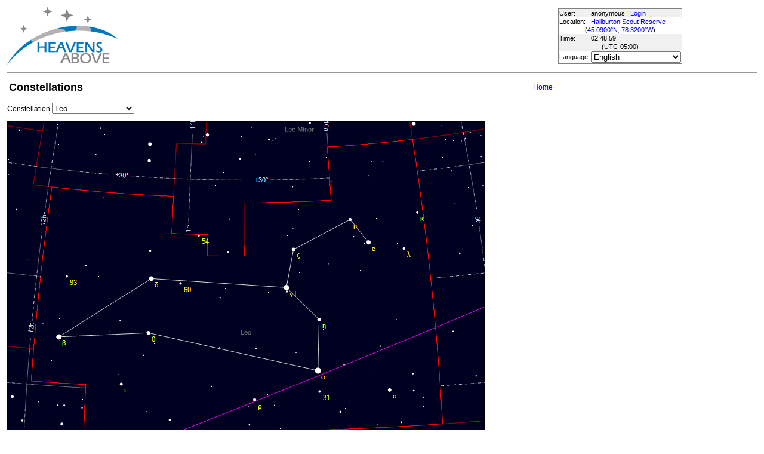

--- FILE ---
content_type: text/html; charset=utf-8
request_url: https://heavens-above.com/constellation.aspx?con=Leo&lat=45.09&lng=-78.32&loc=Haliburton+Scout+Reserve&alt=100&tz=EST
body_size: 18913
content:


<!DOCTYPE html>
<html lang="en" dir="ltr">
<head><title>
	Constellations
</title><meta http-equiv="X-UA-Compatible" content="IE=edge" /><meta name="description" content="Satellite predictions and other astronomical data customised for your location." /><link href="css/ha.css" rel="stylesheet" type="text/css" /><link rel="shortcut icon" href="/favicon.ico" type="image/vnd.microsoft.icon" /><link rel="icon" href="/favicon.ico" type="image/vnd.microsoft.icon" />
	<script type="text/javascript" src="//code.jquery.com/jquery-1.12.0.min.js"></script>
    <script type="text/javascript" src="/scripts/standard.min.js"></script>
	<script type="text/javascript">
		function updateLocalTime(utc) {
			var localdiff = parseInt($('#utcOffset').val());
			var local_now = new Date(utc.getTime() + localdiff);
			$('#spanTime').text(formatTime(local_now));
		}

		$(function () {
			onClockTick = updateLocalTime;
			startClock();
		});
	</script>
	
	</head>
<body>
	<form name="aspnetForm" method="post" action="./constellation.aspx?con=Leo&amp;lat=45.09&amp;lng=-78.32&amp;loc=Haliburton+Scout+Reserve&amp;alt=100&amp;tz=EST" id="aspnetForm">
<div>
<input type="hidden" name="__EVENTTARGET" id="__EVENTTARGET" value="" />
<input type="hidden" name="__EVENTARGUMENT" id="__EVENTARGUMENT" value="" />
<input type="hidden" name="__LASTFOCUS" id="__LASTFOCUS" value="" />
<input type="hidden" name="__VIEWSTATE" id="__VIEWSTATE" value="PaprDila2bqXufyvGckeLMb+VpGYABgB4aqmtBgZRW+g0e0Y5/g3C2tAdZDvmGjvz/2//R3GRXCdJW/qhLlVmo4rzk3T+C8+vz0Yd/YSsRvvzAscROTQ8VOJ/VH1TenIuw833QdKuTDrsX8PJP/DjKhosDsz6dyl+UbZgYyOx+K+de/zMPT39urTwPVfrTsvOEDCiDwnN56m97J4x57a8cEQ50x+Z6McHt1D5z7JE6aYI368f4UOQnvqpE7NrRtgqqYAxWRxKGcSjkJ4CLGo5Mcq2mLPkgdFw1/TGgTClOBBOBlYvDJsO9BpR4arrYZG0NKEOy58zOumxqCCF8vbSUoCOsq6Y6B1oPMyNDth3HkMyd4bW3WEUQAxF8MIbyNEEEG3AtxYLs87JY26XI2hNHzWBf1ThJH/gtbAAU8qbx9xA+nTitnlXb4DlZeYZE4LCYyr+vkO9D7GEurxqiuKyY/O/6eNQCb43kAf5tYj5T7xX7V0H6vmxAIFXU62jkPgBS/Mqk2OhmVpFeMuczhaphKQB9MtbvhmcHcU4cN2D9pLiJk268I9Pl2MaKk1GVuMOBcF2SoONQwROKhrvebYzB9Ma5XHqqCPdXRLlFtGLgVU20wJhJSwm0vg16LchxZgZ1WrbUTV+IJ1AsxuEzmjFhkEUH9ZL9X/oH1o3sbKRKfgsdgzNRu76VwY4MhwPIS974sfdp7pIQcp6MHtkqzJ9NdWBSrhanpYTpYNwV0kcrNs8c1NO9qYDD7uEDA1yQsyMVEc//LVXHpWxXdjkXCXbfdY4BS9Km6MiPaFszXI5lpzMl5HF/KyBHVPBKGs7sil7Na1QY/BDX1ufhUX27eE1s37eXDaYBUjv7ofdLuWiLCi6/Z++/DaGzT9UQ/K+z7p3aL4d+J2HrIN66sFQEbk9p7fCH6EVSntmkHDIsoGqktE2P4Myy7Am1AkwUj1VlQvfHrr0TdDFapMMldVAhttW9A3QVJ/yO52+ZydpsD5ha4Xk7fU6Mo3xY+Qf5NtbcC9h46U8vUzU3MwGwW8rU9bOpj4W61oBlIdFqipRaKZQ1ALEf8ho538lmkvM/SKWJDZuHeFE/gBTm0LThSzMD1cGU/XmGZU4ub9m/evDS80rxqF3TOtx0y5g46n+YDaxtdccEsHEqKnsZtooktwF2R/U1XnK60+uiOgx/dgj34PKe9j5SaE6gSAofoUhh7nltIL1/9uTmlM8Rq0/5s7Ci+H3/[base64]/ixoKknmn/r3o6oPP3wLUm7Aq8oFBPDqaK47WswO/ZbF6jlhPmxhdbqv/t4IQ3ZL9r8fhVrOTAAOg532CzB5cfQqR2aD0/UUzTIBBDpv1UKV2xjJ1cWeG0fZxFWvl496C8H3y7CsJH/W3vO1XpfNJqR5bdveUI8sjsFSXlfl0iFxnAXO2sblLKr39QcStCokHrRyJNpHd/0TSlDK0BTB6ltJc4UTgWgdNMOsO19+/TQrmnkKz7vAgcPykoAvi9tpFP4Dx2jG101OAKuj9JsO1Xx5wMOiZBjniLWy/sSyM9dxbY/rJwangJGp/Y8JuqY9zpcF9BJJXRSdKig/SaxYrUp6b01zgKioOlW1QcTQxdc3PR62AIFIm5Kg2Du4djkUU5gYbmCI6UVKGzZPZOhixgtHUAXSPuj7N5FqEp9LTbisqM2xS6kzmxupQt/vGRxv7P7Sei4EYOIQbMdLwlT74wk9hX+ZF53qUa0KDMoFZIkPt9QW0fj+y6N/093mDsr0KgvdvxgrU13Y+Q1tbi5XgNO0gVopiDdUvwdY4UArc8D4s92a02+a51NfxD/I8qTrtmU3GlFEZxapfXX2LFRojd4k8m0U4l5HvCmN3wy5T2QWfJn78fqpm0L9qzlKoVJlZCc8zBcnXsVl1hg1XSF/VwYaPrUgK9za6HxVrOb71pnHx1vpHngwNi+9bSDu85YFLFt/[base64]/W2NJOrfahzx5prDbKYHXOYWjS7drZk4b6CzotDzwOYZPxG8Ny+b6bv7nfhUAj44VsWm6lPihxOEkDMuxy/iOd9fSYRRbGRyPqBDGuIx5NQeywXIp1+wtvLdz7a08BK9xwVDtvGNG729jah3yQPrjypzA7IHgLxYIYaLvsFK8hwngeTNlaLNg/FaApclkE+jsNuA4cKGIRYrWXfW7rwVIZpdPfxwOtw1CFTDLxA9Jr4Wxgaei6U7UwhvoZkveVmfuSotUOKs1ASJAbTtgaVz/EkuBnfn+itT/TMLVUC7CLs6+AMSf8riLHzddiPhoLvlrLADHDH+t6QfeagUL6aVPMUBUOgtVFfQ9ez2dkUC8QQJGHzjKIxcexlJOOeufDFRHWyR0atQhm684XUUwfkGAXhIGwtCyIMrqOC7D51mGCeA3W02Vp9u1PcEjSf/2reXuiLrTo+L77Lb8F6IukQGHEXOYuhPbPXflD76JMN3/o+f3Ad6B35u1rVEP/nvoy9BPiy/4mhenOxnvQ9QXUxX+ZWMV7d7htTLwEuCKHZ4m8LmU5QrWrcamXIVdD8+sSMtrVnN7uyEZs+8ayaXlpPxFtDZTkCJxXM85RUx3VXn7Do5lcbPa4f83lv5cuIObN65DenGTUfuTgqvU1z/rErzsO8BJ69rtD/X/OzQjZLHCmU4BM8z0vgyc3ms92hGIWwT5bvMDC4eXH/LfvnGeSvBUCtIIubIm3uxvQNyq7NuorZXLGM4YsOGSPNrReMwCknZnI2g1yYZcSuszkMWJVi/Jyogx2E/[base64]/50jC/bhiqS3RMUL/zEqh8PNmRZvxy+ELIENB44a8w13zACSj5iaq2mKZ3ZS9SZ/rG6cCqw6/ZE+bllQjfWd1vLCn+aVNMTXRgUlck2h65jycZvCM35Ou0WppVZsHzrUiwng3bFAy37XRkhtOYr7iW1jXrbWViZ61ywEEtct9rfWkC+MjaMNRfyK+HpQkbEPxozfUZKcPxPu74iBdrNcRSK7aKg0X4olmzusMdytamZ0mqxXwLVljXgbj444B/q+h3VidXbPivnc/JQAFT0oPVKOmJqiDfBG24Bqnpfl+pU+XNGBoiN3bdtDdFW9JzRjLHYL16jjBlXLD9GjQ0yM+/vY+OH6SD2tcSSN+xp59DnhpS1MilpyhT/SPgDBeeNfqGjxX3bS2q4lKcjE/u+IA9ncGgQ7r8pReqf+smuA3rkb9vcg6aZrpBgendXsYKOYFWn+DZO09K9Vs/EmhVPSEeb8mlxwex28l/IEIfKCpfV22SOVNgezPXtmYOk9zIb3Ltoy6vaueHAVsUQXdyavXIVAqDiyElAHjU0TcM01lNuhEmSRTpvgXJo+ug5hv1H6yDds5NEs+vt/WR9+YUvp+mRQfp1eGRns/JKVdw5im1oM3LbTL4G3HfX8j6Xtd/PX9gxvD9OWHSfN87imYlMHzKT4k1uIaE3glXpXS6/kNv4jzBM25Od+oAndNbFaZbK8uLKi2vc3RhcraFhg7Vg3F8Cn3IptVrznGFKzeI7JRjujraWsSUuIcgweler9F5StMDDC03y5FhMS7CY6OEFwRHCxqXd1SbTqtCCTHwKioso03QZl5javVKYZyGSsjHuXIbtQCV4AnTyd85hLXi6k3FFfe/PFrzuMQU3YnEFLzt9Ja8jYa2Q6VrEKs1S5zy7ChSEFxrUq5+1PzazLBXSRKgMUec5L0ehVQKXTRz2NivZtBcfQvSnC1Exo7mlSyTZ0x86ZaHj4l6uHrabL2LvBje6debygyOgPmlOvz/R2XVxTY0e0d5+UK9qGmGR6pRO+q6xrJ/9Rnm5AMPdbroBycDmVqRBXXu9rm4BmG8/LpAcn2p/ilOnL30sYJBTXeGv/h75wpQ9+Wc4YwzjYjGdLDHgIyGqKZbWVIbBovaILXf7NQxVvmJfDSqgZcH4QHS95nGEL+zmEckzXxfcHtmm/5evC3Y70pMk8t4MJFQIxFoJEpmoi6Vk2YqoGEsN2ubsE/9cOG1WcyMkO3Ey0eGtTfXaiMQxVhC1ahI7qJWWa7SitKTjC4GqZGvjGREIAeYNaED1es+9dQRyPm2WiFqlkBfsVaa8Eeiizm7o5Th3cYZzdPz2kaEt62LZbxM/NCu3DxcGRHRfgrA+UEasiQWzaYnb4HzxT4MY45zFiqN89tzxNFlWrHoyGicT1OsiI2NKlsNFKsKseuus0ThuqnzyA7nN+YtZcq/Y8bJ1a7Bi0n+KIELouskc9HV1Ij/nxJBts7oR7d4SuzfQqNefGcLSEQIdbgELc9kOPu2fWFlZNumCo2kTLMUtq2YPp7/VmtZXzYOTbyWOGuJsTLwqF0SRwzfOSPOC/NxyqkmReXOINyAnPwSnCZb/JCThSyyHg7Yp9uNJLXg72mPUWwSDZ1UDL5VyTOT8Rg28/aRnRGfvtsMSIwsKG25OM6dZ+1rIw+s6DWBbJjUCyjZAN6h/15OIaenhyE9tqKYMbzhONPhMhbnMpIHcuh5X1C6UmUaTyby0n94ihmFOzVb4ncP2snVGVnS8nB/mmeDRoIktiatC1py4WdVY1i9XltqDuH4rCW0jMehzb6EGASgbK4A0yXL3wyW5FG6SbWn8j6LUvptEwtJibjxzAAhsiPayMJ2MO5l5AFGG79JUqeFmpxtnW2zHfzCU/dJ1EQPh7K59UN0k0Dsp02eJPnRaiXUSBfoP3vPHGQAua2uHr8kRBCOanu0hHXk4sfwAY/rUI9YpPtXPjVjF6aoD6XqPalQR2RFwc4JWuyZDDB5al0pm2rHsKZiH4froYs2Q0Npj+1mNjpGAck/kJQpgm6puZTGc+1DlA+6t50mhXSzDAz0uQSh9r1vk2wBD7If0TLQnNL+w0cuDTvT1NkRtqZmP3w+Kcy2Yud0RJx26kljr0kBjZilrVEkioQZj6a0K+MAel1OLRBgvoDzo3O8BcAdHir00RSegV2mOF0o/2UXPIyKNhbxcbFmbwoQ0tQQu+See9Bb6m/2V9t5PObJuLirTji1b7Mx3qMJCONehFGcc1kRkKY6nbzAJbLA/nLFXSk9XhHfuKnoh1pMw4Zz73GcE9t+wURcSbkxFAgcEbjdI5hXRlNujqlAALaelSFUyWTjqXUZ0BlIFyxXtGrBSLqxoP2wlwu3dQSQ2SmfKDaV6/NfO01Nr+u4pCkMjt7uv3zZLmP701LxRlxm1F0GuKSXGxf5T+2nPdBA2zEsm0LnhyFEBQY6bpOrN9q9nTYSZXPv4wjh4lAoPLm+DhaDD4EqMOf9mV/fUYeG4oW3FtQdC6aFVdw8majPnnXwUFHLUk4oxm9Sj5/ZlruTSAXvX/jnxRET5l+H48ns4JjOlf7Mt/YGYnrrLsUbMRCSqy4BvSVvKY74geJH1Kp9Eku4EtY83VjnSEUmQA8804e4JHPKhAS1/5Df261CKrNimcGf+7lL+NtA4SrElMe6PPrup/f4xIAR6auq9dNfXVAiS40Gk459lqPDLEv4RKbsJMeaVMXHjAIle94iMl9DrKtq24jERbdVKEpeuTMApS+mlSc+l4rd0rjDwtN/7WkbzV2iVeZUmsXg8gDC3CCU0W31/GHLkh86wWxuoX5/zKANybufiBGOrlcJTwlARubLBoWbYWoJcuLXvhwxkVsgZQXA++fGv15dHC2l+EyTMIxYu8ZR3pvoZ4FE6VdAJyTatI8VaE/gPC9IL3622jYHzoXzrRuBZt3j2ud/[base64]//jcDO2JfEq0o+S2tFvbEvteDv/dNY9iDUIWsbCq2bh6/D0i0naKn82ZOpagu087BuAk5MFxQBiXFk+ezCbUXcs3LD+nfHGhJOVzCAzskqf3OLeZGGDe1qVq+vsQwwFikdWoIUa3sb63W71xQNtYzfJtTeLCm19W5B+/nTQPkLZsS3mY21la26Dd/0LGLk2LyrPDXTXqi/7rcRYirKa5cd5Jr/bGQWmF02vfGnWerp8X3RxcJz/ERICbV42Z0rlLNDKre1+7SlViv+5+L9ssKC3loGlhU5KjB6rxSlhqzQhZkRhro6vgudTCOws02NUKlWFFHpGCNEbxI1DcUHlloys/NnByXgzmMuj9QQubS9aJ+uaWh0WQrr7nJOMPsNY6YqnQXH3ZDRq7Oj0z8CrZQnhqYJ0GuImLxzkhXwQL8Fbw+sHhbgIiI3xW1cmhh3mdUfE5MM27UxQskLJaaL2G2FvOkGGai7viYbRE6RegCZJ534Zjy0nn1uctdhsxIiwCOAi/OfCQSn5HwngFJx0wao534lDBjBMTruv4dbUqqHWvFL24HqqE6k7DapMr4hQvXkH/B3XiRy2VeCF3XeCdCVif2Llam5REw0TNhj/R8gzTPWFmG4NJJ2cU2cps1Hqzc1VeUJeFCgNEmX2FUml/KjQF0aUxloaKiKniS4mz+wbj2jSNlkg5H9wbuu/QUdoML8vfQTZ5LagpT0LFVL5ykmiqrUJPH471S2by0vw94LYcK5yms32iC0DeBLJU6lYBhyjlBv6xY4Z3qWE/gTCK/o0DXLQs8RwdhaBgG4dL9RrAsdEl/ZhDpyvVGZuwZyVpbBLnOnN+ugsScUQQtY4RqkmZe2FV4PP1YFYBlBFnzVczOiYwkci+SNUxvO+IYd9Qy8f/BDZgXyGqeP/TibXAFQX/0pZx7dsBZ/SESJLHuYQR2ABnoMvJ97ElZaaS3wBQc7JGMrRR6Fr/3P9xOWPttAf7lE7+H2l82NMwsWqO2PYJFOC4woYGE8v1ts7kkjuACj2QfvY6jHrNTUp2S5L/LYhLTFfDtg9vwuDWvKRtOFDDV1yAkrOAixE3AO7/gcezOJvm32Ek4DRs7zPNa0Q++L3/xvZO+BDphMKaphMxGTDpODJK0N/TNFXqZONoxzx7pF3DL5FPF+n6RnYFB6RdY1U4HlMXTRw0pjkCaP+m7YXQONdywVlzEjdnj+ahsx6twQaCJRPpNWouBSJJbxvfKypChBumm8AqAikkJDAyxDjwJcvR+oVtLwbIkIDoGXL8KPYhU7263T55w7JnC0rnWxk0o0DppTVtB5iIJGsi+AYs1KEPcophhy/upuTRJ5vC+4cnKGQViEpCP8n0NWPJNkbHKCmG0wvrmuIDkghU1C6VLZuwdhJbh6f4wa4CKBbvodLo0tpMlkRqI4sBGddipKpvgHktLdiatgRILSbeq53gJnTiQgo9Tgqbw1X36IUnZa+smaDS2h1JKsuDTRiQw9QOjwrRdIrXZqdw+mj8RMzC8bh8W3hltlVGk5o/NzRHuHbmMxIaOspovbFcZiXRLyvt5kKpN/TidpfRlJi1kn4luAMLfUKWX31w6oUGIwkXIcUHy7dLGeWWfmA7EmnEuQHoCG404HtjOiihjAO5w2AC6mhVbCozx6HArlcBIC+34NsR1iTlM94dj0b6ay6+KAgJGeRlH1+II/[base64]/MoYdAVNgshij84m6j26zIuVksCIKAzoaLP7F0gppDkUqWL+k0UuqDc1tWVj/31MxV4qSUprHQH4aqhOqY8WUu63O/52KeEjNYwT+4mz/sEEs2VfJA5eVg0mxXUAwmVmy3eYZyw3EIXEbKsm5LwH67D06isleZOTj55wIAxLK7Jy1Ky0qMvi6C6DN4raVOk0AgEP8VEDPbAb0yeuqwqqBlHo1xiZ/5h/hn51ZRcNw30zF4yxegs+oEoHIZSCz0D5VnrVdJteRZ5nRL0pk9Tk5SNJiu4K2Vn1oL47HzrthFklsJBW+yGQj4Ei5NiQY3tT9SgPhZaYLodzX2wfM4fxaM1PCXSk2jsyNL8yf7xAcyHXv5myCn6o/k3yra/7vCbC7nd7Rr3+EQTehoFu12Rj2VhP/OYLdkbRKsjPRy75C+WFFiFrIJdKb/ZFWWT6B2Lxwpg9dh5ww8xbJp2vKZvQ6ZgZIEd/IwBPVNUW9eHXSE4OXv0NX+dPPc0bdCLDwgZsGfwBT5AFkDY97MEXoloq8w8ELvaTToEOxcBFbG9wUf2VXQE1VFPfPPkKHtHKwvi6WVtvNP53/xvBqHBWgtrLClRUVeB1GPIorfD6C3EjgehYJk0hVWCad3CeqLcnCzPEWWqq+fBLdbQ1LKDzhMSVEdaLv5OpXx/Lrulea0QNYTNU/eDoFPxvCzuFpl4L3icSbRv9bPqiRG3+K4V4NIUNlncdrBYqGfftKoR0+6v7qaEkWIwnahFPDdB1yHIGgnxzoPwlknp4kaKbbNJFjZ7ysbAi/FGH+wWmRShAKk7q8k9lh6IxpfwMWia4s1m+3iDQXlggkhYYlFMM2CYvyM1XV+Q+6/l+Q73c/WdU/wgd5Yfxvtb3mKAAgZhz54c4VRH5Zx+mmPkbYUz0v0HusoNnO3afrTOJ4vzYNd8VnO3xgqg5kj22pqvxiSpMqFMMQjYlIWhzAnnbUT42CKjuBEh+8GpP4Yknlxr8CQ5mCp91fEXKgJWbmFfp2qbGikiMkZWiZZsAKBhwVsBwGL+/mGC18V6coWXyZXhpvErYm4Tzzz+3ydEEDk440ebIpeWw/A5vdA0wBMfJwCBVqyF0IuESdgtc6ONo/MTi1fwqeBqDoLkAc2bkKKNId8vazckZPT07h6nYI6QCLdmZBrnpcmLXpGDoHC6LWNQM3I1aPygY0LmN7t3/yrOzS19ZUevGchI9uzOm4LVdlSIRein8fgXyJB/kZJAQQucJdNQgfo5cp9thz74nGWpxbaaBVH6FSruF3UPp9FCOaUSs76VLpNnnfjtVt9yXdN5EL9L0ObgzsSrpCTcR3Q1S57/CoZdQe4hY2eXEzVYOaTvQmUretY64mGz1bhNjM4z+D29Rz4Dzk8S/0DyEXQ35/WTd7051HaMIJ1ucihluuWTV9m2LCmuSOsvZQWFHbKLz0mMd5b5gFl+RTnyrta/PW2YZgFS7emSxUFnnImFtH60nBh3FSspWqEdIPc8lpuMwjk7lNncdfUAQal2h81o2211jqru+4y4lrpqWNwzp3uZNrtS1SCOMOrn+HJreIh/PFz5AI6clA0SgK1JiBnXBST0ZDFNodh+OUES1RJn7cn9mOeFPxCJmY+myyPLJydB+U0c+ZLdFEZCJXPBkR50gZvG4jLqtuZKiGXILhFpQL2bqsYsgeXEgZTjxig4tItgMxMwytfVmkgd0s6dBf7l/fjHd4vZYGg1GPmWgvoXSAfPsYw2VTs88D5tpqwMRBR2k/un/xXoMOtdby6vYH+3RTPXtFP+/jmuLyAHiX6levipeTR4WErcrbIGjn02qM05AImcjMx2TSXpLEvcm8fyM6/xLtFKgZeos15yB4asxHo8wy/+CHLkm/v3C2wUMJJrKRy7UYnCHngEPI2DhvEYokRrbBzAtJcWEAm6/kWpmkhV6pVHcXVHXDBKNe31cj2gbWIN/eLLH0ajL4HHJCzgtvfDdDGeSLY/BT/tDI1Eun4k4OATgZPZDZCFx1PuEoiawhrdodeM7R3S9/gKZ/LPTFpjVHFswc473V/O1mUKiANxfO8qYIZeilRKWjqmpAr+O+CeDa0x/zhW1guqfQtThn5IyJwhPGsman2dUkM7c1dAYrP9MwMkL/htXpN1pUy9kxRogsfU1jo3dRcrfFEfEIAuwZV9I7w0bKDSgUHAnN4lOhvkjKOx8RWLnUOKpmUFgC5PecGlsPdt5VJkoP92t+njanC+02oxWIyXMru8RH911JHfiXMxlXFyFe1LNrzQspvZSYjwS2k1+u/hhI3NWYGJCfjlco3MWan3Z0UspRI0aAZ6kH/e98yB/sCUVTBgfBZdU92lZhN+gQrpCP8kg5YjCw+gvNxuZAPMCGYXiyfFmOqOI54Xt+T5NYjicW39N4Fiv/mW3bs1bDApw2NCLrYr398xiIpzPwJz9hBf/f+skm0eL0STMLpPIxbKLAV+Z13z+oGP/+ef9peWxgMCHn9/Zex/dU3sLg50AzJeU+NRhC8Lcn8ly4ZaJ9j+J/NktxYDYVU/8Bow1XZ2A+Ethl8XNQYe3rP4RK6A+bWvQ4owDYMWqkZlevjT3CghEHSIE6ptgzXhA/Gu71a+tHiVRJ+A7F5KJrnu/wtAK2R3cnv6rWPOL4WeRev6yF8bhuqZVP8IjGy/Ec0nZFMxveJipYypLSvlxT9o/btPlpfAfUDKcg9nw561ODYdvAeBIaJa0Y9CssLjPFYg9XCdQ63aemcz3qXQk94YYeopVsUyQynt9iXEYWyXtbYcDcnQfLIM4U5h0wzzTzcCUQWstmIZd3tA48kv/Y1gix7BY4LjTyeScRSoVY/McSIynAE6ajz1rTJDk36L320isN51r3P+Ct8hkA+sgUMqmJGy3CGU69Dm5A5/sCxLG6FfTQ9ev0bsaIYYeTy8lKLTl7jIAYWovNzN8WEjEWZbShYrN1+7mIIlPaGDozeRP9Zh32UZViYbcPLuvpX0WkJOECoahIkTlQITihlQJngnzw6Vct0r8yKNVKVoRYcXGbI6S0cCEZj6bzpfYCFOWPfIZfdZcWlu1wswwvC824gqKVd1kSS4i2DgtfHsCKiD/hkL8vpdfDDQxc4" />
</div>

<script type="text/javascript">
//<![CDATA[
var theForm = document.forms['aspnetForm'];
if (!theForm) {
    theForm = document.aspnetForm;
}
function __doPostBack(eventTarget, eventArgument) {
    if (!theForm.onsubmit || (theForm.onsubmit() != false)) {
        theForm.__EVENTTARGET.value = eventTarget;
        theForm.__EVENTARGUMENT.value = eventArgument;
        theForm.submit();
    }
}
//]]>
</script>


<div>

	<input type="hidden" name="__VIEWSTATEGENERATOR" id="__VIEWSTATEGENERATOR" value="11F697DE" />
</div>
	<input type="hidden" name="utcOffset" id="utcOffset" value="-18000000" />
	<table border="0" style="margin-left: auto; margin-right: auto; border-style: none">
		<tr>
			<td>
				<a id="ctl00_hyperlinkLogo" href="./?lat=45.09&amp;lng=-78.32&amp;loc=Haliburton+Scout+Reserve&amp;alt=100&amp;tz=EST&amp;cul=en" style="display:inline-block;border-style:None;"><img src="//www.heavens-above.com/images/LogoNew.png" alt="" style="border-width:0px;" /></a>
			</td>
			<td>
				
					<script async src="https://pagead2.googlesyndication.com/pagead/js/adsbygoogle.js?client=ca-pub-5668297076217155" crossorigin="anonymous"></script>
<ins class="adsbygoogle" style="display:inline-block;width:728px;height:90px" data-ad-client="ca-pub-5668297076217155" data-ad-slot="5479771053"></ins>
<script>
(adsbygoogle = window.adsbygoogle || []).push({});
</script>

				
			</td>
			<td>
				<table class="userTable">
					<tr>
						<td>
							User:
						</td>
						<td>
							anonymous&nbsp;&nbsp;&nbsp;<a href="/login.aspx">Login</a>
						</td>
					</tr>
					<tr class="lightrow">
						<td>
							Location:
						</td>
						<td>
							<a id="ctl00_linkObservationSite" href="SelectLocation.aspx?lat=45.09&amp;lng=-78.32&amp;loc=Haliburton+Scout+Reserve&amp;alt=100&amp;tz=EST&amp;cul=en">Haliburton Scout Reserve</a>
							
						</td>
					</tr>
					<tr class="lightrow">
						<td colspan="2" align="center">
							(<a id="ctl00_linkLatLong" href="SelectLocation.aspx?lat=45.09&amp;lng=-78.32&amp;loc=Haliburton+Scout+Reserve&amp;alt=100&amp;tz=EST&amp;cul=en">45.0900°N, 78.3200°W</a>)
						</td>
					</tr>
					<tr>
						<td>
							Time:
						</td>
						<td>
							<span id="spanTime">
								02:48:55</span>
						</td>
					</tr>
					<tr>
						<td colspan="2" align="center">
							(UTC<span id="ctl00_lblTZ">-05:00</span>)
						</td>
					</tr>
					<tr class="lightrow">
						<td>
							Language:
						</td>
						<td>
							<select name="ctl00$ddlCulture" onchange="javascript:setTimeout(&#39;__doPostBack(\&#39;ctl00$ddlCulture\&#39;,\&#39;\&#39;)&#39;, 0)" id="ctl00_ddlCulture">
	<option value="ar">العربية</option>
	<option value="ca">Catal&#224;</option>
	<option value="cs">Čeština</option>
	<option value="da">Dansk</option>
	<option value="de">Deutsch</option>
	<option value="el">Ελληνικά</option>
	<option selected="selected" value="en">English</option>
	<option value="eo">Esperanto</option>
	<option value="es">Espa&#241;ol</option>
	<option value="eu">Euskara</option>
	<option value="fi">Suomi</option>
	<option value="fr">Fran&#231;ais</option>
	<option value="gl">Galego</option>
	<option value="he">עברית</option>
	<option value="hr">Hrvatski</option>
	<option value="hu">Magyar</option>
	<option value="it">Italiano</option>
	<option value="ja">日本語</option>
	<option value="lt">Lietuvių</option>
	<option value="nl">Nederlands</option>
	<option value="pl">Polski</option>
	<option value="pt">Portugu&#234;s brasileiro</option>
	<option value="pt-PT">Portugu&#234;s de Portugal</option>
	<option value="ro">Rom&#226;nă</option>
	<option value="ru">Русский</option>
	<option value="sk">Slovenčina</option>
	<option value="sl">Slovenščina</option>
	<option value="sv">Svenska</option>
	<option value="ta">தமிழ்</option>
	<option value="th">ไทย</option>
	<option value="tr">T&#252;rk&#231;e</option>
	<option value="uk">Українська</option>
	<option value="zh">简体中文</option>
	<option value="zh-CHT">繁體中文</option>

</select>
						</td>
					</tr>
					
				</table>
			</td>
		</tr>
		<tr>
			<td colspan="3">
				<hr />
			</td>
		</tr>
		<tr>
			<td colspan="2" valign="top">
				<table width="100%">
					<tr>
						<td align="left">
							<span id="ctl00_lblTitle" class="pagehead">Constellations</span>
						</td>
						<td align="right" class="navbar">
							
							<span id="ctl00_lblNavBar"><a href="/?lat=45.09&lng=-78.32&loc=Haliburton+Scout+Reserve&alt=100&tz=EST&cul=en" title="Go to home page">Home</a></span>
						</td>
					</tr>
				</table>
				<p />
				
    Constellation
    <select name="ctl00$cph1$listConstellations" onchange="javascript:setTimeout(&#39;__doPostBack(\&#39;ctl00$cph1$listConstellations\&#39;,\&#39;\&#39;)&#39;, 0)" id="ctl00_cph1_listConstellations">
	<option value="And">Andromeda</option>
	<option value="Ant">Antlia</option>
	<option value="Aps">Apus</option>
	<option value="Aqr">Aquarius</option>
	<option value="Aql">Aquila</option>
	<option value="Ara">Ara</option>
	<option value="Ari">Aries</option>
	<option value="Aur">Auriga</option>
	<option value="Boo">Bo&#246;tes</option>
	<option value="Cae">Caelum</option>
	<option value="Cam">Camelopardalis</option>
	<option value="Cnc">Cancer</option>
	<option value="CVn">Canes Venatici</option>
	<option value="CMa">Canis Major</option>
	<option value="CMi">Canis Minor</option>
	<option value="Cap">Capricornus</option>
	<option value="Car">Carina</option>
	<option value="Cas">Cassiopeia</option>
	<option value="Cen">Centaurus</option>
	<option value="Cep">Cepheus</option>
	<option value="Cet">Cetus</option>
	<option value="Cha">Chamaeleon</option>
	<option value="Cir">Circinus</option>
	<option value="Col">Columba</option>
	<option value="Com">Coma Berenices</option>
	<option value="CrA">Corona Australis</option>
	<option value="CrB">Corona Borealis</option>
	<option value="Crv">Corvus</option>
	<option value="Crt">Crater</option>
	<option value="Cru">Crux</option>
	<option value="Cyg">Cygnus</option>
	<option value="Del">Delphinus</option>
	<option value="Dor">Dorado</option>
	<option value="Dra">Draco</option>
	<option value="Equ">Equuleus</option>
	<option value="Eri">Eridanus</option>
	<option value="For">Fornax</option>
	<option value="Gem">Gemini</option>
	<option value="Gru">Grus</option>
	<option value="Her">Hercules</option>
	<option value="Hor">Horologium</option>
	<option value="Hya">Hydra</option>
	<option value="Hyi">Hydrus</option>
	<option value="Ind">Indus</option>
	<option value="Lac">Lacerta</option>
	<option selected="selected" value="Leo">Leo</option>
	<option value="LMi">Leo Minor</option>
	<option value="Lep">Lepus</option>
	<option value="Lib">Libra</option>
	<option value="Lup">Lupus</option>
	<option value="Lyn">Lynx</option>
	<option value="Lyr">Lyra</option>
	<option value="Men">Mensa</option>
	<option value="Mic">Microscopium</option>
	<option value="Mon">Monoceros</option>
	<option value="Mus">Musca</option>
	<option value="Nor">Norma</option>
	<option value="Oct">Octans</option>
	<option value="Oph">Ophiuchus</option>
	<option value="Ori">Orion</option>
	<option value="Pav">Pavo</option>
	<option value="Peg">Pegasus</option>
	<option value="Per">Perseus</option>
	<option value="Phe">Phoenix</option>
	<option value="Pic">Pictor</option>
	<option value="Psc">Pisces</option>
	<option value="PsA">Piscis Austrinus</option>
	<option value="Pup">Puppis</option>
	<option value="Pyx">Pyxis</option>
	<option value="Ret">Reticulum</option>
	<option value="Sge">Sagitta</option>
	<option value="Sgr">Sagittarius</option>
	<option value="Sco">Scorpius</option>
	<option value="Scl">Sculptor</option>
	<option value="Sct">Scutum</option>
	<option value="Ser">Serpens</option>
	<option value="Sex">Sextans</option>
	<option value="Tau">Taurus</option>
	<option value="Tel">Telescopium</option>
	<option value="Tri">Triangulum</option>
	<option value="TrA">Triangulum Australe</option>
	<option value="Tuc">Tucana</option>
	<option value="UMa">Ursa Major</option>
	<option value="UMi">Ursa Minor</option>
	<option value="Vel">Vela</option>
	<option value="Vir">Virgo</option>
	<option value="Vol">Volans</option>
	<option value="Vul">Vulpecula</option>

</select>
    <p />
    <img id="ctl00_cph1_imgConstellation" src="conchart.ashx?lat=45.09&amp;lng=-78.32&amp;loc=Haliburton+Scout+Reserve&amp;alt=100&amp;tz=EST&amp;cul=en&amp;con=Leo&amp;fov=45&amp;ra=10.6&amp;dec=13&amp;sz=800" alt="Sky chart of the constellation" style="height:800px;width:800px;border-width:0px;" />
    <p />
    <table>
        <tr>
            <td>
                Abbreviation</td>
            <td>
                <span id="ctl00_cph1_lblAbbrev">Leo</span></td>
        </tr>
        <tr>
            <td>
                Genitive</td>
            <td>
                <span id="ctl00_cph1_lblGenitive">Leonis</span></td>
        </tr>
        <tr>
            <td>
                Area</td>
            <td>
                <span id="ctl00_cph1_lblArea">947 square degrees (Rank 12)</span></td>
        </tr>
        <tr>
            <td></td>
            <td>
                <a id="ctl00_cph1_linkMyth" href="myth.aspx?lat=45.09&amp;lng=-78.32&amp;loc=Haliburton+Scout+Reserve&amp;alt=100&amp;tz=EST&amp;cul=en&amp;con=Leo">A little mythology</a></td>
        </tr>
    </table>
    <span id="ctl00_cph1_lblDescription"></span>
    <p />
<b>Brightest stars</b><br />
<span id="ctl00_cph1_lblStars"><table class="standardTable"><thead><tr><td>Designation</td><td>Name</td><td>Apparent magnitude</td><td>Right ascension</td><td>Declination</td><td>Spectral type</td></tr></thead><tbody><tr><td><a href="hipentry.aspx?lat=45.09&lng=-78.32&loc=Haliburton+Scout+Reserve&alt=100&tz=EST&cul=en&hip=49669">α Leo</a></td><td>Regulus</td><td>1.36</td><td>10h 8m</td><td>11&#176; 58'</td><td>B7V         </td></tr><tr><td><a href="hipentry.aspx?lat=45.09&lng=-78.32&loc=Haliburton+Scout+Reserve&alt=100&tz=EST&cul=en&hip=50583">γ<font size="-1"><sup>1</sup></font> Leo</a></td><td>Algieba</td><td>2.01</td><td>10h 20m</td><td>19&#176; 51'</td><td>K0III       </td></tr><tr><td><a href="hipentry.aspx?lat=45.09&lng=-78.32&loc=Haliburton+Scout+Reserve&alt=100&tz=EST&cul=en&hip=57632">β Leo</a></td><td>Denebola</td><td>2.14</td><td>11h 49m</td><td>14&#176; 34'</td><td>A3Vvar      </td></tr><tr><td><a href="hipentry.aspx?lat=45.09&lng=-78.32&loc=Haliburton+Scout+Reserve&alt=100&tz=EST&cul=en&hip=54872">δ Leo</a></td><td>Zosma</td><td>2.56</td><td>11h 14m</td><td>20&#176; 31'</td><td>A4V         </td></tr><tr><td><a href="hipentry.aspx?lat=45.09&lng=-78.32&loc=Haliburton+Scout+Reserve&alt=100&tz=EST&cul=en&hip=47908">ε Leo</a></td><td>&nbsp;</td><td>2.97</td><td>9h 46m</td><td>23&#176; 46'</td><td>G0II        </td></tr><tr><td><a href="hipentry.aspx?lat=45.09&lng=-78.32&loc=Haliburton+Scout+Reserve&alt=100&tz=EST&cul=en&hip=54879">θ Leo</a></td><td>Chertan</td><td>3.33</td><td>11h 14m</td><td>15&#176; 26'</td><td>A2V         </td></tr><tr><td><a href="hipentry.aspx?lat=45.09&lng=-78.32&loc=Haliburton+Scout+Reserve&alt=100&tz=EST&cul=en&hip=50335">ζ Leo</a></td><td>Adhafera</td><td>3.43</td><td>10h 17m</td><td>23&#176; 25'</td><td>F0III       </td></tr><tr><td><a href="hipentry.aspx?lat=45.09&lng=-78.32&loc=Haliburton+Scout+Reserve&alt=100&tz=EST&cul=en&hip=49583">η Leo</a></td><td>&nbsp;</td><td>3.48</td><td>10h 7m</td><td>16&#176; 46'</td><td>A0Ib        </td></tr><tr><td><a href="hipentry.aspx?lat=45.09&lng=-78.32&loc=Haliburton+Scout+Reserve&alt=100&tz=EST&cul=en&hip=47508">ο Leo</a></td><td>Subra</td><td>3.52</td><td>9h 41m</td><td>9&#176; 54'</td><td>A5V+...     </td></tr><tr><td><a href="hipentry.aspx?lat=45.09&lng=-78.32&loc=Haliburton+Scout+Reserve&alt=100&tz=EST&cul=en&hip=51624">ρ Leo</a></td><td>&nbsp;</td><td>3.84</td><td>10h 33m</td><td>9&#176; 18'</td><td>B1Ib SB     </td></tr><tr><td><a href="hipentry.aspx?lat=45.09&lng=-78.32&loc=Haliburton+Scout+Reserve&alt=100&tz=EST&cul=en&hip=48455">μ Leo</a></td><td>Rasalas</td><td>3.88</td><td>9h 53m</td><td>26&#176; 0'</td><td>K0III       </td></tr><tr><td><a href="hipentry.aspx?lat=45.09&lng=-78.32&loc=Haliburton+Scout+Reserve&alt=100&tz=EST&cul=en&hip=55642">ι Leo</a></td><td>&nbsp;</td><td>4.00</td><td>11h 24m</td><td>10&#176; 32'</td><td>F2IV SB     </td></tr><tr><td><a href="hipentry.aspx?lat=45.09&lng=-78.32&loc=Haliburton+Scout+Reserve&alt=100&tz=EST&cul=en&hip=55434">σ Leo</a></td><td>&nbsp;</td><td>4.05</td><td>11h 21m</td><td>6&#176; 2'</td><td>B9.5Vs      </td></tr><tr><td><a href="hipentry.aspx?lat=45.09&lng=-78.32&loc=Haliburton+Scout+Reserve&alt=100&tz=EST&cul=en&hip=53417">54 Leo</a></td><td>&nbsp;</td><td>4.30</td><td>10h 56m</td><td>24&#176; 45'</td><td>A1          </td></tr><tr><td><a href="hipentry.aspx?lat=45.09&lng=-78.32&loc=Haliburton+Scout+Reserve&alt=100&tz=EST&cul=en&hip=56647">υ Leo</a></td><td>&nbsp;</td><td>4.30</td><td>11h 37m</td><td>0&#176; 49'</td><td>G9III       </td></tr><tr><td><a href="hipentry.aspx?lat=45.09&lng=-78.32&loc=Haliburton+Scout+Reserve&alt=100&tz=EST&cul=en&hip=46750">λ Leo</a></td><td>&nbsp;</td><td>4.32</td><td>9h 32m</td><td>22&#176; 58'</td><td>K5IIIvar    </td></tr><tr><td><a href="hipentry.aspx?lat=45.09&lng=-78.32&loc=Haliburton+Scout+Reserve&alt=100&tz=EST&cul=en&hip=49637">31 Leo</a></td><td>&nbsp;</td><td>4.39</td><td>10h 8m</td><td>10&#176; 0'</td><td>K4III       </td></tr><tr><td><a href="hipentry.aspx?lat=45.09&lng=-78.32&loc=Haliburton+Scout+Reserve&alt=100&tz=EST&cul=en&hip=53954">60 Leo</a></td><td>&nbsp;</td><td>4.42</td><td>11h 2m</td><td>20&#176; 11'</td><td>A1m         </td></tr><tr><td><a href="hipentry.aspx?lat=45.09&lng=-78.32&loc=Haliburton+Scout+Reserve&alt=100&tz=EST&cul=en&hip=55084">φ Leo</a></td><td>&nbsp;</td><td>4.45</td><td>11h 17m</td><td>-3&#176; 39'</td><td>A7IVn       </td></tr><tr><td><a href="hipentry.aspx?lat=45.09&lng=-78.32&loc=Haliburton+Scout+Reserve&alt=100&tz=EST&cul=en&hip=46146">κ Leo</a></td><td>&nbsp;</td><td>4.47</td><td>9h 25m</td><td>26&#176; 11'</td><td>K2III       </td></tr><tr><td><a href="hipentry.aspx?lat=45.09&lng=-78.32&loc=Haliburton+Scout+Reserve&alt=100&tz=EST&cul=en&hip=57565">93 Leo</a></td><td>&nbsp;</td><td>4.50</td><td>11h 48m</td><td>20&#176; 13'</td><td>A comp SB   </td></tr></tbody></table></span>

				&nbsp;
				<p />
				<table style="border-top: 1px solid black;">
					<tr>
						<td valign="top" style="width: 100px">
							<a href="https://twitter.com/heavensabovecom?ref_src=twsrc%5Etfw" class="twitter-follow-button" data-size="large" data-show-screen-name="false" data-show-count="false">Follow @heavensabovecom</a><script async src="https://platform.twitter.com/widgets.js" charset="utf-8"></script>
							<!--<a id="ctl00_linkDonate" title="Make a donation to help with the running costs of Heavens-Above" href="Donate2.aspx"><img title="Make a donation to help with the running costs of Heavens-Above" src="//www.heavens-above.com/images/btn_donate_SM.gif" alt="" style="border-width:0px;" /></a>-->
						</td>
						<td valign="top">
							<div class="footer">
								Developed and maintained by <a href="mailto:Chris.Peat@heavens-above.com">Chris Peat</a>, <a href="https://heavens-above.de">Heavens-Above GmbH</a>. Please read the <a href="faq.aspx">FAQ</a> before sending e-mail. <a href="Imprint.aspx">Imprint</a>.
								</div>
						</td>
						<td>
							<a href="http://www.dlr.de/rb/en/" target="_blank">
								<img src="//www.heavens-above.com/images/dlrhost.gif" align="left" border="0" alt="DLR" /></a>
						</td>
					</tr>
				</table>
			</td>
			<td rowspan="1" valign="top">
				<p />
				<script async src="//pagead2.googlesyndication.com/pagead/js/adsbygoogle.js?client=ca-pub-5668297076217155" crossorigin="anonymous"></script>
<ins class="adsbygoogle" style="display:inline-block;width:336px;height:280px" data-ad-client="ca-pub-5668297076217155" data-ad-slot="7480853211"></ins>
<script>(adsbygoogle = window.adsbygoogle || []).push({});</script>

					<p />
					<script async src="//pagead2.googlesyndication.com/pagead/js/adsbygoogle.js"></script>
<ins class="adsbygoogle" style="display: inline-block; width: 336px; height: 280px" data-ad-client="ca-pub-5668297076217155" data-ad-slot="7480853211"></ins>
<script>(adsbygoogle = window.adsbygoogle || []).push({});</script>

			</td>
		</tr>
	</table>
	</form>
    <script src="//tags.onscroll.com/608ff96c-526d-43c0-92d3-5faa546bc80e/tag.min.js" async defer></script>
</body>
</html>

--- FILE ---
content_type: text/html; charset=utf-8
request_url: https://www.google.com/recaptcha/api2/aframe
body_size: 252
content:
<!DOCTYPE HTML><html><head><meta http-equiv="content-type" content="text/html; charset=UTF-8"></head><body><script nonce="kZP5ihR3QL4u_2vs2fhxFQ">/** Anti-fraud and anti-abuse applications only. See google.com/recaptcha */ try{var clients={'sodar':'https://pagead2.googlesyndication.com/pagead/sodar?'};window.addEventListener("message",function(a){try{if(a.source===window.parent){var b=JSON.parse(a.data);var c=clients[b['id']];if(c){var d=document.createElement('img');d.src=c+b['params']+'&rc='+(localStorage.getItem("rc::a")?sessionStorage.getItem("rc::b"):"");window.document.body.appendChild(d);sessionStorage.setItem("rc::e",parseInt(sessionStorage.getItem("rc::e")||0)+1);localStorage.setItem("rc::h",'1763365737937');}}}catch(b){}});window.parent.postMessage("_grecaptcha_ready", "*");}catch(b){}</script></body></html>

--- FILE ---
content_type: text/css
request_url: https://heavens-above.com/css/ha.css
body_size: 1917
content:
body			{font-family: verdana,arial,helvetica,sans-serif; font-size: 12px;
				color: black; background-color: white;}
ul				{margin: 0 0 0pt 20pt;}

th				{font-weight: bold}
a				{text-decoration: none;}
a:hover			{text-decoration: underline;}
a:link			{color: blue}		/* unvisited link */
a:visited		{color: blue}		/* visited links */
a:active		{color: blue}		/* active links */

img             {border: 0}

.normalp1		{font-size: 15px;}
.normalp2		{font-size: 18px;}
.caption		{font-size: 12px;}	/* picture captions */
.pagehead		{color: black; font-size: 18px; 
				font-family: verdana,arial,helvetica,sans-serif; font-weight: bold}
.menu    		{font-size: 16px; background-color: white; margin: 0; padding: 0; border: 0px none;
				font-weight: bold; line-height: 140%; list-style-type:circle}
.menu2   		{color: black; background-color: white; font-size: 12px; text-decoration: none; margin: 0; border: 0px none;
				line-height: 120%; font-weight: normal; list-style-type:square; padding-left:20px; padding-right:0; padding-top:0px; padding-bottom:0}
.menu3   		{color: black; background-color: white; font-size: 12px; text-decoration: none; margin: 0; border: 0px none;
				font-weight: normal; line-height: 120%; list-style-type:none; padding-left:40px; padding-right:0; padding-top:0px; padding-bottom:0}

.topmenu   		{font-size: 24px; margin: 0; padding: 0; border: 0px none;
				font-weight: normal; line-height: 140%; list-style-type:circle}
.topmenu1  		{color: #0078bc; border-top: thin solid #0078bc; border-bottom: thin solid #0078bc}
.topmenu1sel	{color: #0078bc; border-top: thick solid #0078bc; border-bottom: thick solid #0078bc}
.topmenu2  		{color: #919294; border-top: thin solid #0078bc; border-bottom: thin solid #0078bc}
.topmenu1sel a		{color: #0078bc; font-weight: normal}
.topmenu1 a:hover	{text-decoration: underline;}
.topmenu2 a		{color: #919294;}
.topmenu2 a:hover	{text-decoration: underline; font-weight: bold}
#menuLevel2   	{font-size: 18px; margin: 0; padding: 0; border: 0px none;}
.menub1  		{color: #0078bc;}
.menub1 a 		{color: #0078bc;}
.menub1 a:hover 	{text-decoration: underline;}
.menub2  		{color: #919294;}
.menub2 a 		{color: #919294;}
.menub2 a:hover 	{text-decoration: underline;}
				
.fullWidthText  {width: 700px;}

.msg			{color: green;}
.errormsg		{color: red;}

.boldnormal		{font-weight: 700}

.heading 		{color: navy;  font-size: 28px; font-weight: 700;font-family: Arial;font-style: italic}

.footer 		{width: 700px; font-size: smaller;}

.warning		{color: red; font-weight: 700; width:700px}

.list	 		{color: black; font-size: smaller;}

.faqQ           {padding-left: 20px; padding-top:0; padding-bottom:0; margin: 0}
.faqA           {padding-left: 40px; padding-top:0; padding-bottom:0; margin: 0}

.loginTable     {background-color: #F0F0F0; border-color: Gray; border-width: 2px; border-style: solid; padding: 5px; text-align:left}
.loginTextBox   {width:200px; margin-bottom:5px}
.loginTableHead {font-size: 18px; font-weight: 700;}
.loginTableLabel {font-weight: 700; padding-right:5px}
.loginTableNormal {font-weight: 400; padding:5px }
.loginFailureMessage    {font-weight: 400; padding:5px; color: Red}

.userTable      {background-color:#F0F0F0; border-color:Gray; margin:2px; border-width:1px; border-style:solid; padding:4px; font-size:11px; text-align:left; border-collapse:collapse;}

.navbar	 		{color: black; font-size: 12px;}
A.stringEditLinkOK {color: green;}
A.stringEditLinkNOK {color: red;}
A.stringDefEditLink {color: orange;}

.lightrow 		{color: black; background-color: white;}
.darkrow 		{color: black; background-color: #E0E0E0;}

.formtable	 	{color: white; font-size: 15px; font-weight: 700; background-color: #0000CC; width: 620px; border: thin solid red;}
.formtitle	 	{color: white; font-size: 15px; font-weight: 700; background-color: #0000CC;}
.formcontent	{color: black; font-size: 12px; font-weight: 400; background-color: #CCCCCC; border: thin solid red;}

.noticeTitle    {font-size: 15px; font-weight: 700;}
.noticeBody     {font-size: 15px; font-weight: 400;}

/* standard tables are used for most tabular information */
table.standardTable
{
	background-color: White;
	border-color: Gray;
	border-width: 2px;
	border-style: solid;
	border-collapse: collapse;
	border-spacing: 0;
}

table.standardTable thead {	
	color:	#000000;
	background-color: #C0C0FF;
	font-weight:	bold;
	font-style:	normal;
	text-decoration:	none;
	word-spacing:	normal;
	letter-spacing:	normal;
	text-transform:	none;
	vertical-align: top;
	}	
	
table.standardTable tbody tr:nth-child(odd)   {color: black; background-color: white;}
table.standardTable tbody tr:nth-child(even)    {color: black; background-color: #E0E0E0;}

table.standardTable td {
    padding: 3px;
    border-left: 1px solid gray;
    border-right: 1px solid gray;
    }

.tablehead {	
	color:	#000000;
	background-color: #C0C0FF;
	font-weight:	500;
	font-style:	normal;
	text-decoration:	none;
	word-spacing:	normal;
	letter-spacing:	normal;
	text-transform:	none;
	vertical-align: top;
	}	
.lightrow {
	color: black; 
	background-color: white;
	}
.darkrow {
	color: black; 
	background-color: #E0E0E0;
	}

.clickableRow:hover
{
    background-color: #FFFFCC;
    cursor:pointer;
}

td.ddMenu {
    font-family: Arial, Verdana;
    font-size: medium;
    margin: 0;
    list-style: none;
    background-color: #C0C0FF;
}

ul.ddMenu {
    font-family: Arial, Verdana;
    font-size: medium;
    margin: 0;
    list-style: none;
    width: 100%;
    background: #C0C0FF;
}
ul.ddMenu li {
    display: block;
    font-weight: bold;
    position: relative;
    float: left;
    padding:  5px 10px 5px 10px;
    background: #C0C0FF;
}
li ul {
    display: none;
}
ul.ddMenu li a {
    display: block;
    text-decoration: none;
    color: black;
    padding: 0;
    background: #C0C0FF;
    margin-left: 0;
    white-space: nowrap;
}
ul.ddMenu li a:hover {
    background: #3b3b3b;
    color: white;
}
ul.ddMenu li ul li {
    font-weight: bold;
    float: left;
    padding:  3px 10px 3px 10px;
    background: #C0C0FF;
}
ul.ddMenu li ul li a {
    display: block;
    text-decoration: none;
    color: black;
    padding: 0;
    background: #C0C0FF;
    white-space: nowrap;
}
li:hover ul {
    display: block;
    position: absolute;
}
li:hover li {
    float: none;
    font-size: smaller;
    position: relative;
    left: -50px;
}
li:hover li a:hover  {
    background: #3b3b3b;
    color: white;
}
li:hover li a {
    background: #C0C0FF;
}

#faqs 		{ position:relative; }
#faqs h3	{ cursor:pointer; font-weight:normal; color:blue }
#faqs h3.active	{ color:magenta; }
#faqs div   { position:relative; }
#faqs div p	{ padding:0; margin-bottom:15px; position:relative; }

#horizontalmenu ul { padding:1; margin:1; list-style:none; } 
#horizontalmenu li { float:left; position:relative; padding-right:100; display:block; border:4px solid #CC55FF; border-style:inset; } 
#horizontalmenu li ul { display:none; position:absolute; } 
#horizontalmenu li:hover ul{ display:block; background:green; height:auto; width:8em; } 
#horizontalmenu li ul li{ clear:both; border-style:none;}

.popup {
  background-color:#FFFFC0;
  cursor:default;
  display:none;
  margin-top: 0px;
  position:absolute;
  text-align:left;
  width:auto;
  z-index:10;
  padding: 0px 0px 0px;
  line-height: 100%; 
}


--- FILE ---
content_type: text/xml; charset=utf-8
request_url: https://heavens-above.com/GetUTC.ashx
body_size: 141
content:
<t>1763365736281</t>